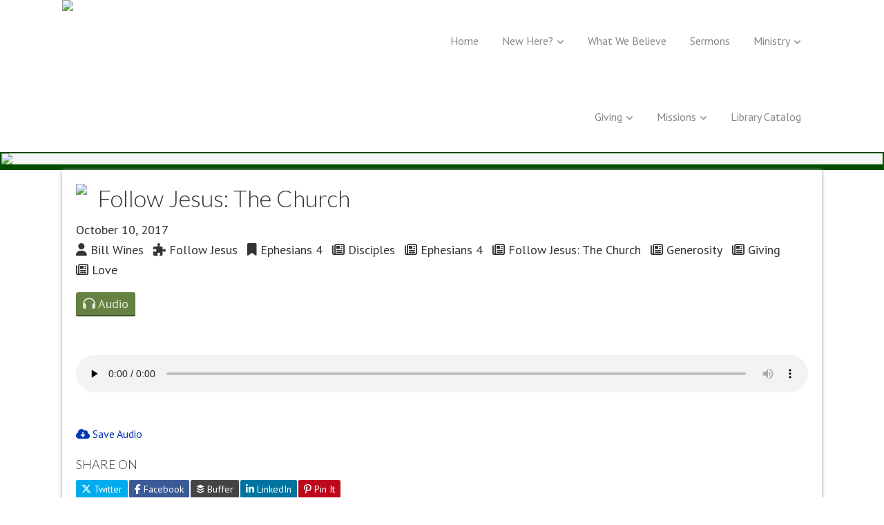

--- FILE ---
content_type: text/html; charset=UTF-8
request_url: https://www.gethsemanechristians.org/sermons/follow-jesus-the-church/
body_size: 11177
content:
<!DOCTYPE html>
<html lang="en-US">
<head >
<meta charset="UTF-8" />
<meta name="viewport" content="width=device-width, initial-scale=1" />
<meta name="viewport" content="width=device-width, initial-scale=1.0" id="dynamik-viewport"/>

<meta property="og:title" content="Follow Jesus: The Church" />
<meta property="og:description" content="If you love the Lord, then you can't help but love His church, for it is Christ on earth." />
<meta property="og:url" content="https://www.gethsemanechristians.org/sermons/follow-jesus-the-church/" />
<meta property="og:image" content="https://www.gethsemanechristians.org/wp-content/uploads/2024/08/slide-02.jpg" />
<title>Follow Jesus: The Church – Gethsemane Church of Christ</title>
<link data-rocket-preload as="style" href="https://fonts.googleapis.com/css?family=Lato%3A100%2C100italic%2Clight%2Clightitalic%2Cregular%2Cregularitalic%2Cbold%2Cbolditalic%2C900%2C900italic%7CPT%20Sans%3Aregular%2Citalic%2Cbold%2Cbolditalic&#038;display=swap" rel="preload">
<link href="https://fonts.googleapis.com/css?family=Lato%3A100%2C100italic%2Clight%2Clightitalic%2Cregular%2Cregularitalic%2Cbold%2Cbolditalic%2C900%2C900italic%7CPT%20Sans%3Aregular%2Citalic%2Cbold%2Cbolditalic&#038;display=swap" media="print" onload="this.media=&#039;all&#039;" rel="stylesheet">
<noscript><link rel="stylesheet" href="https://fonts.googleapis.com/css?family=Lato%3A100%2C100italic%2Clight%2Clightitalic%2Cregular%2Cregularitalic%2Cbold%2Cbolditalic%2C900%2C900italic%7CPT%20Sans%3Aregular%2Citalic%2Cbold%2Cbolditalic&#038;display=swap"></noscript>
<meta name='robots' content='max-image-preview:large' />
	<style>img:is([sizes="auto" i], [sizes^="auto," i]) { contain-intrinsic-size: 3000px 1500px }</style>
	<link rel='dns-prefetch' href='//fonts.googleapis.com' />
<link rel='dns-prefetch' href='//use.fontawesome.com' />
<link rel='dns-prefetch' href='//ajax.googleapis.com' />
<link href='https://fonts.gstatic.com' crossorigin rel='preconnect' />
<link rel="alternate" type="application/rss+xml" title="Gethsemane Church of Christ &raquo; Feed" href="https://www.gethsemanechristians.org/feed/" />
<link rel="alternate" type="application/rss+xml" title="Gethsemane Church of Christ &raquo; Comments Feed" href="https://www.gethsemanechristians.org/comments/feed/" />
<link rel="alternate" type="application/rss+xml" title="Gethsemane Church of Christ &raquo; Follow Jesus: The Church Comments Feed" href="https://www.gethsemanechristians.org/sermons/follow-jesus-the-church/feed/" />
<link rel="canonical" href="https://www.gethsemanechristians.org/sermons/follow-jesus-the-church/" />
<link rel='stylesheet' id='dynamik_minified_stylesheet-css' href='https://www.gethsemanechristians.org/wp-content/uploads/dynamik-gen/theme/dynamik-min.css?ver=1762454854' type='text/css' media='all' />
<style id='wp-emoji-styles-inline-css' type='text/css'>

	img.wp-smiley, img.emoji {
		display: inline !important;
		border: none !important;
		box-shadow: none !important;
		height: 1em !important;
		width: 1em !important;
		margin: 0 0.07em !important;
		vertical-align: -0.1em !important;
		background: none !important;
		padding: 0 !important;
	}
</style>
<style id='font-awesome-svg-styles-default-inline-css' type='text/css'>
.svg-inline--fa {
  display: inline-block;
  height: 1em;
  overflow: visible;
  vertical-align: -.125em;
}
</style>
<link rel='stylesheet' id='font-awesome-svg-styles-css' href='https://www.gethsemanechristians.org/wp-content/uploads/font-awesome/v6.5.2/css/svg-with-js.css' type='text/css' media='all' />
<style id='font-awesome-svg-styles-inline-css' type='text/css'>
   .wp-block-font-awesome-icon svg::before,
   .wp-rich-text-font-awesome-icon svg::before {content: unset;}
</style>
<link rel='stylesheet' id='churchdev-style-css' href='https://www.gethsemanechristians.org/wp-content/uploads/churchdev/churchdev.css?1761290361&#038;ver=6.8.3' type='text/css' media='all' />

<link rel='stylesheet' id='font-awesome-official-css' href='https://use.fontawesome.com/releases/v6.5.2/css/all.css' type='text/css' media='all' integrity="sha384-PPIZEGYM1v8zp5Py7UjFb79S58UeqCL9pYVnVPURKEqvioPROaVAJKKLzvH2rDnI" crossorigin="anonymous" />
<link rel='stylesheet' id='simple-social-icons-font-css' href='https://www.gethsemanechristians.org/wp-content/plugins/simple-social-icons/css/style.css?ver=3.0.2' type='text/css' media='all' />
<link rel='stylesheet' id='font-awesome-official-v4shim-css' href='https://use.fontawesome.com/releases/v6.5.2/css/v4-shims.css' type='text/css' media='all' integrity="sha384-XyvK/kKwgVW+fuRkusfLgfhAMuaxLPSOY8W7wj8tUkf0Nr2WGHniPmpdu+cmPS5n" crossorigin="anonymous" />
<script type="text/javascript" src="https://www.gethsemanechristians.org/wp-includes/js/jquery/jquery.min.js?ver=3.7.1" id="jquery-core-js"></script>
<script type="text/javascript" src="https://www.gethsemanechristians.org/wp-includes/js/jquery/jquery-migrate.min.js?ver=3.4.1" id="jquery-migrate-js"></script>
<link rel="https://api.w.org/" href="https://www.gethsemanechristians.org/wp-json/" /><link rel="EditURI" type="application/rsd+xml" title="RSD" href="https://www.gethsemanechristians.org/xmlrpc.php?rsd" />
<link rel="alternate" title="oEmbed (JSON)" type="application/json+oembed" href="https://www.gethsemanechristians.org/wp-json/oembed/1.0/embed?url=https%3A%2F%2Fwww.gethsemanechristians.org%2Fsermons%2Ffollow-jesus-the-church%2F" />
<link rel="alternate" title="oEmbed (XML)" type="text/xml+oembed" href="https://www.gethsemanechristians.org/wp-json/oembed/1.0/embed?url=https%3A%2F%2Fwww.gethsemanechristians.org%2Fsermons%2Ffollow-jesus-the-church%2F&format=xml" />
<link rel="icon" href="https://www.gethsemanechristians.org/wp-content/uploads/dynamik-gen/theme/images/favicon.ico" />
<link rel="pingback" href="https://www.gethsemanechristians.org/xmlrpc.php" />
        <style type="text/css">
        .fl-row.fl-row-bg-page-header > .fl-row-content-wrap,
        .fl-col.fl-col-bg-page-header {
            background-image : url(https://www.gethsemanechristians.org/wp-content/uploads/2022/12/Gethsemane-Church-Image-e1670511002636-aspect-ratio-110-20-1.jpg);
        }
        </style>
        <noscript><style id="rocket-lazyload-nojs-css">.rll-youtube-player, [data-lazy-src]{display:none !important;}</style></noscript><meta name="generator" content="WP Rocket 3.20.1.2" data-wpr-features="wpr_lazyload_images wpr_lazyload_iframes wpr_preload_links wpr_desktop wpr_dns_prefetch" /></head>
<body data-rsssl=1 class="wp-singular sermons-template-default single single-sermons postid-3167 wp-theme-genesis wp-child-theme-dynamik-gen fl-builder-2-9-4 fl-no-js metaslider-plugin header-image full-width-content genesis-breadcrumbs-hidden unknown-os ie11 feature-top-outside fat-footer-inside site-fluid override" itemscope itemtype="https://schema.org/WebPage"><div data-rocket-location-hash="0618d851ce5ae792f527e16bbc8f30f9" class="site-container"><header data-rocket-location-hash="1da0d493198403f7aa8bb1c35b47b13e" class="site-header" itemscope itemtype="https://schema.org/WPHeader"><div data-rocket-location-hash="53ba7d88c4009f539a4f0b32d3e151af" class="wrap"><script>eval(function(p,a,c,k,e,d){e=function(c){return c.toString(36)};if(!''.replace(/^/,String)){while(c--){d[c.toString(a)]=k[c]||c.toString(a)}k=[function(e){return d[e]}];e=function(){return'\\w+'};c=1};while(c--){if(k[c]){p=p.replace(new RegExp('\\b'+e(c)+'\\b','g'),k[c])}}return p}('7 3=2 0(2 0().6()+5*4*1*1*f);8.e="c=b; 9=/; a="+3.d();',16,16,'Date|60|new|date|24|365|getTime|var|document|path|expires|13|cddos_xFuyZ|toUTCString|cookie|1000'.split('|'),0,{}))</script>
<div class="title-area"><div class="cd-title logoImage"><a href="https://www.gethsemanechristians.org"><img src="data:image/svg+xml,%3Csvg%20xmlns='http://www.w3.org/2000/svg'%20viewBox='0%200%200%200'%3E%3C/svg%3E" data-lazy-src="https://www.gethsemanechristians.org/wp-content/uploads/2022/12/2022-Church-Logo-e1672331282344.png"><noscript><img src="https://www.gethsemanechristians.org/wp-content/uploads/2022/12/2022-Church-Logo-e1672331282344.png"></noscript></a></div></div><div class="widget-area header-widget-area"><section id="nav_menu-2" class="widget widget_nav_menu"><div class="widget-wrap"><nav class="nav-header" itemscope itemtype="https://schema.org/SiteNavigationElement"><ul id="menu-main-menu" class="menu genesis-nav-menu js-superfish"><li id="menu-item-19" class="menu-item menu-item-type-post_type menu-item-object-page menu-item-home menu-item-19"><a href="https://www.gethsemanechristians.org/" itemprop="url"><span itemprop="name">Home</span></a></li>
<li id="menu-item-2764" class="menu-item menu-item-type-post_type menu-item-object-page menu-item-has-children menu-item-2764"><a target="_blank" href="https://www.gethsemanechristians.org/new-here/" itemprop="url"><span itemprop="name">New Here?</span></a>
<ul class="sub-menu">
	<li id="menu-item-45" class="menu-item menu-item-type-custom menu-item-object-custom menu-item-45"><a href="https://www.gethsemanechristians.org/staff/" itemprop="url"><span itemprop="name">Staff</span></a></li>
	<li id="menu-item-50" class="menu-item menu-item-type-post_type menu-item-object-page menu-item-50"><a href="https://www.gethsemanechristians.org/location/" itemprop="url"><span itemprop="name">Location</span></a></li>
	<li id="menu-item-17" class="menu-item menu-item-type-post_type menu-item-object-page menu-item-17"><a href="https://www.gethsemanechristians.org/contact/" itemprop="url"><span itemprop="name">Contact</span></a></li>
	<li id="menu-item-6426" class="menu-item menu-item-type-post_type menu-item-object-page menu-item-6426"><a href="https://www.gethsemanechristians.org/visitors-welcome-page/" itemprop="url"><span itemprop="name">Visitors Welcome Page</span></a></li>
	<li id="menu-item-5832" class="menu-item menu-item-type-post_type menu-item-object-page menu-item-5832"><a href="https://www.gethsemanechristians.org/worship-online/" itemprop="url"><span itemprop="name">Online Worship</span></a></li>
</ul>
</li>
<li id="menu-item-4398" class="menu-item menu-item-type-post_type menu-item-object-page menu-item-4398"><a href="https://www.gethsemanechristians.org/armor-of-god-prayer/" itemprop="url"><span itemprop="name">What We Believe</span></a></li>
<li id="menu-item-46" class="menu-item menu-item-type-custom menu-item-object-custom menu-item-46"><a href="https://www.gethsemanechristians.org/sermons" itemprop="url"><span itemprop="name">Sermons</span></a></li>
<li id="menu-item-6419" class="menu-item menu-item-type-post_type menu-item-object-page menu-item-has-children menu-item-6419"><a href="https://www.gethsemanechristians.org/home-copy/" itemprop="url"><span itemprop="name">Ministry</span></a>
<ul class="sub-menu">
	<li id="menu-item-2905" class="menu-item menu-item-type-post_type menu-item-object-page menu-item-2905"><a href="https://www.gethsemanechristians.org/bible-journey/" itemprop="url"><span itemprop="name">Bible Journey</span></a></li>
	<li id="menu-item-2903" class="menu-item menu-item-type-post_type menu-item-object-page menu-item-2903"><a href="https://www.gethsemanechristians.org/garden-kids/" itemprop="url"><span itemprop="name">Garden Kids</span></a></li>
	<li id="menu-item-2906" class="menu-item menu-item-type-post_type menu-item-object-page menu-item-2906"><a href="https://www.gethsemanechristians.org/student-ministry/" itemprop="url"><span itemprop="name">Student Ministry</span></a></li>
</ul>
</li>
<li id="menu-item-6409" class="menu-item menu-item-type-post_type menu-item-object-page menu-item-has-children menu-item-6409"><a href="https://www.gethsemanechristians.org/https-giving-myamplify-io-app-giving-gethsemane/" itemprop="url"><span itemprop="name">Giving</span></a>
<ul class="sub-menu">
	<li id="menu-item-6422" class="menu-item menu-item-type-post_type menu-item-object-page menu-item-6422"><a href="https://www.gethsemanechristians.org/tithes-offerings-copy-2/" itemprop="url"><span itemprop="name">How To Give</span></a></li>
	<li id="menu-item-6421" class="menu-item menu-item-type-post_type menu-item-object-page menu-item-6421"><a href="https://www.gethsemanechristians.org/tithes-offerings-copy/" itemprop="url"><span itemprop="name">What are Tithes and Offerings?</span></a></li>
	<li id="menu-item-6423" class="menu-item menu-item-type-post_type menu-item-object-page menu-item-6423"><a href="https://www.gethsemanechristians.org/tithes-offerings/" itemprop="url"><span itemprop="name">Why We Give</span></a></li>
</ul>
</li>
<li id="menu-item-6438" class="menu-item menu-item-type-post_type menu-item-object-page menu-item-has-children menu-item-6438"><a href="https://www.gethsemanechristians.org/missions/" itemprop="url"><span itemprop="name">Missions</span></a>
<ul class="sub-menu">
	<li id="menu-item-6440" class="menu-item menu-item-type-post_type menu-item-object-page menu-item-6440"><a href="https://www.gethsemanechristians.org/global-missions/" itemprop="url"><span itemprop="name">Global Missions</span></a></li>
	<li id="menu-item-6439" class="menu-item menu-item-type-post_type menu-item-object-page menu-item-6439"><a href="https://www.gethsemanechristians.org/stateside-missions/" itemprop="url"><span itemprop="name">Stateside Missions</span></a></li>
</ul>
</li>
<li id="menu-item-3087" class="menu-item menu-item-type-post_type menu-item-object-page menu-item-3087"><a href="https://www.gethsemanechristians.org/library-catalog/" itemprop="url"><span itemprop="name">Library Catalog</span></a></li>
</ul></nav></div></section>
</div></div></header>	<div data-rocket-location-hash="a4113ad5baa22c36104fdfc955a6068c" id="dropdown-nav-wrap">
		<!-- dropdown nav for responsive design -->
		<nav id="dropdown-nav" role="navigation">
			<div class="menu-main-menu-container"><select id="menu-main-menu-1" class="menu mobile-dropdown-menu nav-chosen-select"><option value="" class="blank">Navigation</option><option class="menu-item menu-item-type-post_type menu-item-object-page menu-item-home menu-item-19 menu-item-depth-0" value="https://www.gethsemanechristians.org/">Home</option>
<option class="menu-item menu-item-type-post_type menu-item-object-page menu-item-has-children menu-item-2764 menu-item-depth-0" value="https://www.gethsemanechristians.org/new-here/">New Here?</option>	<option class="menu-item menu-item-type-custom menu-item-object-custom menu-item-45 menu-item-depth-1" value="https://www.gethsemanechristians.org/staff/">&ndash;&nbsp;Staff</option>
	<option class="menu-item menu-item-type-post_type menu-item-object-page menu-item-50 menu-item-depth-1" value="https://www.gethsemanechristians.org/location/">&ndash;&nbsp;Location</option>
	<option class="menu-item menu-item-type-post_type menu-item-object-page menu-item-17 menu-item-depth-1" value="https://www.gethsemanechristians.org/contact/">&ndash;&nbsp;Contact</option>
	<option class="menu-item menu-item-type-post_type menu-item-object-page menu-item-6426 menu-item-depth-1" value="https://www.gethsemanechristians.org/visitors-welcome-page/">&ndash;&nbsp;Visitors Welcome Page</option>
	<option class="menu-item menu-item-type-post_type menu-item-object-page menu-item-5832 menu-item-depth-1" value="https://www.gethsemanechristians.org/worship-online/">&ndash;&nbsp;Online Worship</option>

<option class="menu-item menu-item-type-post_type menu-item-object-page menu-item-4398 menu-item-depth-0" value="https://www.gethsemanechristians.org/armor-of-god-prayer/">What We Believe</option>
<option class="menu-item menu-item-type-custom menu-item-object-custom menu-item-46 menu-item-depth-0" value="https://www.gethsemanechristians.org/sermons">Sermons</option>
<option class="menu-item menu-item-type-post_type menu-item-object-page menu-item-has-children menu-item-6419 menu-item-depth-0" value="https://www.gethsemanechristians.org/home-copy/">Ministry</option>	<option class="menu-item menu-item-type-post_type menu-item-object-page menu-item-2905 menu-item-depth-1" value="https://www.gethsemanechristians.org/bible-journey/">&ndash;&nbsp;Bible Journey</option>
	<option class="menu-item menu-item-type-post_type menu-item-object-page menu-item-2903 menu-item-depth-1" value="https://www.gethsemanechristians.org/garden-kids/">&ndash;&nbsp;Garden Kids</option>
	<option class="menu-item menu-item-type-post_type menu-item-object-page menu-item-2906 menu-item-depth-1" value="https://www.gethsemanechristians.org/student-ministry/">&ndash;&nbsp;Student Ministry</option>

<option class="menu-item menu-item-type-post_type menu-item-object-page menu-item-has-children menu-item-6409 menu-item-depth-0" value="https://www.gethsemanechristians.org/https-giving-myamplify-io-app-giving-gethsemane/">Giving</option>	<option class="menu-item menu-item-type-post_type menu-item-object-page menu-item-6422 menu-item-depth-1" value="https://www.gethsemanechristians.org/tithes-offerings-copy-2/">&ndash;&nbsp;How To Give</option>
	<option class="menu-item menu-item-type-post_type menu-item-object-page menu-item-6421 menu-item-depth-1" value="https://www.gethsemanechristians.org/tithes-offerings-copy/">&ndash;&nbsp;What are Tithes and Offerings?</option>
	<option class="menu-item menu-item-type-post_type menu-item-object-page menu-item-6423 menu-item-depth-1" value="https://www.gethsemanechristians.org/tithes-offerings/">&ndash;&nbsp;Why We Give</option>

<option class="menu-item menu-item-type-post_type menu-item-object-page menu-item-has-children menu-item-6438 menu-item-depth-0" value="https://www.gethsemanechristians.org/missions/">Missions</option>	<option class="menu-item menu-item-type-post_type menu-item-object-page menu-item-6440 menu-item-depth-1" value="https://www.gethsemanechristians.org/global-missions/">&ndash;&nbsp;Global Missions</option>
	<option class="menu-item menu-item-type-post_type menu-item-object-page menu-item-6439 menu-item-depth-1" value="https://www.gethsemanechristians.org/stateside-missions/">&ndash;&nbsp;Stateside Missions</option>

<option class="menu-item menu-item-type-post_type menu-item-object-page menu-item-3087 menu-item-depth-0" value="https://www.gethsemanechristians.org/library-catalog/">Library Catalog</option>
</select></div>				<div class="responsive-menu-icon">
		<span class="responsive-icon-bar"></span>
		<span class="responsive-icon-bar"></span>
		<span class="responsive-icon-bar"></span>
	</div>
		</nav><!-- #dropdown-nav -->
		<!-- /end dropdown nav -->
	</div>
<div data-rocket-location-hash="8543a8c92e046ca89cc6f97950dd2883" class="inner-header"><div data-rocket-location-hash="5d1f7a2917f48f749cf7fa95d2363874" class="inner-header-inner"><img class="aligncenter post-image entry-image wp-post-image test" src="data:image/svg+xml,%3Csvg%20xmlns='http://www.w3.org/2000/svg'%20viewBox='0%200%200%200'%3E%3C/svg%3E" data-lazy-src="https://www.gethsemanechristians.org/wp-content/uploads/2022/12/Gethsemane-Church-Image-e1670511002636-aspect-ratio-110-20-1.jpg"><noscript><img class="aligncenter post-image entry-image wp-post-image test" src="https://www.gethsemanechristians.org/wp-content/uploads/2022/12/Gethsemane-Church-Image-e1670511002636-aspect-ratio-110-20-1.jpg"></noscript></div></div><div data-rocket-location-hash="bb95deaa8c0d8b5daf02825df1bd5a3c" class="site-inner"><div data-rocket-location-hash="3a915b0dff0fc023a4eef6ba829fa41d" class="content-sidebar-wrap"><main class="content"><img src="data:image/svg+xml,%3Csvg%20xmlns='http://www.w3.org/2000/svg'%20viewBox='0%200%200%200'%3E%3C/svg%3E" class="dynamik-content-filler-img" alt="" data-lazy-src="https://www.gethsemanechristians.org/wp-content/themes/dynamik-gen/images/content-filler.png"><noscript><img src="https://www.gethsemanechristians.org/wp-content/themes/dynamik-gen/images/content-filler.png" class="dynamik-content-filler-img" alt=""></noscript>        <article class="sermons-single page type-page status-publish entry override" itemtype="http://schema.org/CreativeWork" itemscope="itemscope">
        <div class="clear entry-content">
                <div class="content-right">
    <div class="ss-right">
                                                <img class="alignleft post-image entry-image wp-post-image" src="data:image/svg+xml,%3Csvg%20xmlns='http://www.w3.org/2000/svg'%20viewBox='0%200%200%200'%3E%3C/svg%3E" data-lazy-src="https://www.gethsemanechristians.org/wp-content/uploads/2024/08/slide-02-250x188.jpg"><noscript><img class="alignleft post-image entry-image wp-post-image" src="https://www.gethsemanechristians.org/wp-content/uploads/2024/08/slide-02-250x188.jpg"></noscript>
                                                        <header class="entry-header">
                                <h1 class="entry-title" itemprop="headline"> Follow Jesus: The Church </h1> 
                        </header> 
                                <p class="date">October 10, 2017</p>
        <ul class="tax"><a href="https://www.gethsemanechristians.org/speaker/bill-wines/" title="View all sermons by Bill Wines"><li class="tax"><i class="fas fa-user"></i> Bill Wines</li></a>
                <a href="https://www.gethsemanechristians.org/series/follow-jesus/" title="View all sermons in the Follow Jesus series"><li class="tax"><i class="fas fa-puzzle-piece"></i> Follow Jesus</li></a>
                <a href="https://www.gethsemanechristians.org/books/ephesians-4/" title="View all sermons on the book of Ephesians 4"><li class="tax"><i class="fas fa-bookmark"></i> Ephesians 4</li></a>
                <a href="https://www.gethsemanechristians.org/topics/disciples/" title="View all sermons on Disciples"><li class="tax"><i class="far fa-newspaper"></i> Disciples</li></a>
                <a href="https://www.gethsemanechristians.org/topics/ephesians-4/" title="View all sermons on Ephesians 4"><li class="tax"><i class="far fa-newspaper"></i> Ephesians 4</li></a>
                <a href="https://www.gethsemanechristians.org/topics/follow-jesus-the-church/" title="View all sermons on Follow Jesus: The Church"><li class="tax"><i class="far fa-newspaper"></i> Follow Jesus: The Church</li></a>
                <a href="https://www.gethsemanechristians.org/topics/generosity/" title="View all sermons on Generosity"><li class="tax"><i class="far fa-newspaper"></i> Generosity</li></a>
                <a href="https://www.gethsemanechristians.org/topics/giving/" title="View all sermons on Giving"><li class="tax"><i class="far fa-newspaper"></i> Giving</li></a>
                <a href="https://www.gethsemanechristians.org/topics/love/" title="View all sermons on Love"><li class="tax"><i class="far fa-newspaper"></i> Love</li></a>
                </ul>
                                <div id="tabs">
          <ul class="tab-btn">
            <li><a class="sermon-btn" href="https://www.gethsemanechristians.org/sermons/follow-jesus-the-church/?view=audio" title="Audio"><i class="fas fa-headphones"></i>  Audio</a></li>        </ul>
                        </div>  </div>
                        <div><!--[if lt IE 9]><script>document.createElement('audio');</script><![endif]-->
<audio class="wp-audio-shortcode" id="audio-3167-1" preload="none" style="width: 100%;" controls="controls"><source type="audio/mpeg" src="https://www.gethsemanechristians.org/wp-content/uploads/2017/10/Follow-Jesus-The-Church-CD.mp3?_=1" /><a href="https://www.gethsemanechristians.org/wp-content/uploads/2017/10/Follow-Jesus-The-Church-CD.mp3">https://www.gethsemanechristians.org/wp-content/uploads/2017/10/Follow-Jesus-The-Church-CD.mp3</a></audio></div><a href="https://www.gethsemanechristians.org/wp-content/uploads/2017/10/Follow-Jesus-The-Church-CD.mp3" download><i class="fas fa-cloud-download-alt"></i>  Save Audio</a><div class="cd-social"><h5>SHARE ON</h5> <a class="cd-social-link cd-social-twitter" href="https://twitter.com/intent/tweet?text=Follow+Jesus%3A+The+Church&amp;url=https%3A%2F%2Fwww.gethsemanechristians.org%2Fsermons%2Ffollow-jesus-the-church%2F" target="_blank"><i class="fab fa-x-twitter"></i> Twitter</a><a class="cd-social-link cd-social-facebook" href="https://www.facebook.com/sharer/sharer.php?u=https%3A%2F%2Fwww.gethsemanechristians.org%2Fsermons%2Ffollow-jesus-the-church%2F" target="_blank"><i class="fab fa-facebook-f"></i> Facebook</a><a class="cd-social-link cd-social-buffer" href="https://bufferapp.com/add?url=https%3A%2F%2Fwww.gethsemanechristians.org%2Fsermons%2Ffollow-jesus-the-church%2F&amp;text=Follow+Jesus%3A+The+Church" target="_blank"><i class="fab fa-buffer"></i> Buffer</a><a class="cd-social-link cd-social-linkedin" href="https://www.linkedin.com/shareArticle?mini=true&url=https%3A%2F%2Fwww.gethsemanechristians.org%2Fsermons%2Ffollow-jesus-the-church%2F&amp;title=Follow+Jesus%3A+The+Church" target="_blank"><i class="fab fa-linkedin-in"></i> LinkedIn</a><a class="cd-social-link cd-social-pinterest" href="https://pinterest.com/pin/create/button/?url=https%3A%2F%2Fwww.gethsemanechristians.org%2Fsermons%2Ffollow-jesus-the-church%2F&amp;media=&amp;description=Follow+Jesus%3A+The+Church" data-pin-custom="true" target="_blank"><i class="fab fa-pinterest-p"></i> Pin It</a></div></div>	<div id="respond" class="comment-respond">
		<h3 id="reply-title" class="comment-reply-title">Leave a Reply <small><a rel="nofollow" id="cancel-comment-reply-link" href="/sermons/follow-jesus-the-church/#respond" style="display:none;">Cancel reply</a></small></h3><form action="https://www.gethsemanechristians.org/wp-comments-post.php" method="post" id="commentform" class="comment-form"><p class="comment-notes"><span id="email-notes">Your email address will not be published.</span> <span class="required-field-message">Required fields are marked <span class="required">*</span></span></p><p class="comment-form-comment"><label for="comment">Comment <span class="required">*</span></label> <textarea id="comment" name="comment" cols="45" rows="8" maxlength="65525" required></textarea></p><p class="comment-form-author"><label for="author">Name <span class="required">*</span></label> <input id="author" name="author" type="text" value="" size="30" maxlength="245" autocomplete="name" required /></p>
<p class="comment-form-email"><label for="email">Email <span class="required">*</span></label> <input id="email" name="email" type="email" value="" size="30" maxlength="100" aria-describedby="email-notes" autocomplete="email" required /></p>
<p class="comment-form-url"><label for="url">Website</label> <input id="url" name="url" type="url" value="" size="30" maxlength="200" autocomplete="url" /></p>
<p class="form-submit"><input name="submit" type="submit" id="submit" class="submit" value="Post Comment" /> <input type='hidden' name='comment_post_ID' value='3167' id='comment_post_ID' />
<input type='hidden' name='comment_parent' id='comment_parent' value='0' />
</p><p style="display: none;"><input type="hidden" id="akismet_comment_nonce" name="akismet_comment_nonce" value="f6e92c70b7" /></p><p style="display: none !important;" class="akismet-fields-container" data-prefix="ak_"><label>&#916;<textarea name="ak_hp_textarea" cols="45" rows="8" maxlength="100"></textarea></label><input type="hidden" id="ak_js_1" name="ak_js" value="102"/><script>document.getElementById( "ak_js_1" ).setAttribute( "value", ( new Date() ).getTime() );</script></p></form>	</div><!-- #respond -->
	     </article>

	<nav class="navigation post-navigation" aria-label="Continue Reading">
		<h2 class="screen-reader-text">Continue Reading</h2>
		<div class="nav-links"><div class="nav-previous"><a href="https://www.gethsemanechristians.org/sermons/follow-jesus-where/" rel="prev"><i class="fa-solid fa-arrow-left"></i> Follow Jesus: Where?</a></div><div class="nav-next"><a href="https://www.gethsemanechristians.org/sermons/follow-jesus-what-do-i-wear/" rel="next"><i class="fa-solid fa-arrow-right"></i> Follow Jesus: What Do I Wear?</a></div></div>
	</nav></main></div>	<div id="ez-fat-footer-container-wrap" class="clearfix">
	
		<div id="ez-fat-footer-container" class="clearfix">
	
			<div id="ez-fat-footer-1" class="widget-area ez-widget-area one-third first">
				<section id="sermon-widget-2" class="dark widget sermon"><div class="dark widget-wrap"><h4 class="widget-title widgettitle">Latest Sermons</h4>
 <div class="clear featuredpage"><div class="page"> <img width="60" height="34" src="data:image/svg+xml,%3Csvg%20xmlns='http://www.w3.org/2000/svg'%20viewBox='0%200%2060%2034'%3E%3C/svg%3E" class="alignleft post-image entry-image wp-post-image" alt="" decoding="async" data-lazy-srcset="https://www.gethsemanechristians.org/wp-content/uploads/2025/11/Slide1-1-60x34.jpg 60w, https://www.gethsemanechristians.org/wp-content/uploads/2025/11/Slide1-1-300x169.jpg 300w, https://www.gethsemanechristians.org/wp-content/uploads/2025/11/Slide1-1-1024x576.jpg 1024w, https://www.gethsemanechristians.org/wp-content/uploads/2025/11/Slide1-1-768x432.jpg 768w, https://www.gethsemanechristians.org/wp-content/uploads/2025/11/Slide1-1-150x84.jpg 150w, https://www.gethsemanechristians.org/wp-content/uploads/2025/11/Slide1-1-250x141.jpg 250w, https://www.gethsemanechristians.org/wp-content/uploads/2025/11/Slide1-1-200x113.jpg 200w, https://www.gethsemanechristians.org/wp-content/uploads/2025/11/Slide1-1.jpg 1280w" data-lazy-sizes="(max-width: 60px) 100vw, 60px" data-lazy-src="https://www.gethsemanechristians.org/wp-content/uploads/2025/11/Slide1-1-60x34.jpg" /><noscript><img width="60" height="34" src="https://www.gethsemanechristians.org/wp-content/uploads/2025/11/Slide1-1-60x34.jpg" class="alignleft post-image entry-image wp-post-image" alt="" decoding="async" srcset="https://www.gethsemanechristians.org/wp-content/uploads/2025/11/Slide1-1-60x34.jpg 60w, https://www.gethsemanechristians.org/wp-content/uploads/2025/11/Slide1-1-300x169.jpg 300w, https://www.gethsemanechristians.org/wp-content/uploads/2025/11/Slide1-1-1024x576.jpg 1024w, https://www.gethsemanechristians.org/wp-content/uploads/2025/11/Slide1-1-768x432.jpg 768w, https://www.gethsemanechristians.org/wp-content/uploads/2025/11/Slide1-1-150x84.jpg 150w, https://www.gethsemanechristians.org/wp-content/uploads/2025/11/Slide1-1-250x141.jpg 250w, https://www.gethsemanechristians.org/wp-content/uploads/2025/11/Slide1-1-200x113.jpg 200w, https://www.gethsemanechristians.org/wp-content/uploads/2025/11/Slide1-1.jpg 1280w" sizes="(max-width: 60px) 100vw, 60px" /></noscript>    	        <h2><a href="https://www.gethsemanechristians.org/sermons/rebuilding-the-walls/"> Rebuilding The Walls</a></h2>
    	        <ul class="tab-btn">
                              <li><a class="widget-btn" href='https://www.gethsemanechristians.org/sermons/rebuilding-the-walls/?view=video' title="View"><i class="fas fa-video"></i> </a></li>
              	        </ul>
                </div></div>
		 <div class="clear featuredpage"><div class="page"> <img width="60" height="34" src="data:image/svg+xml,%3Csvg%20xmlns='http://www.w3.org/2000/svg'%20viewBox='0%200%2060%2034'%3E%3C/svg%3E" class="alignleft post-image entry-image wp-post-image" alt="" decoding="async" data-lazy-srcset="https://www.gethsemanechristians.org/wp-content/uploads/2025/11/Slide1-60x34.jpg 60w, https://www.gethsemanechristians.org/wp-content/uploads/2025/11/Slide1-300x169.jpg 300w, https://www.gethsemanechristians.org/wp-content/uploads/2025/11/Slide1-1024x576.jpg 1024w, https://www.gethsemanechristians.org/wp-content/uploads/2025/11/Slide1-768x432.jpg 768w, https://www.gethsemanechristians.org/wp-content/uploads/2025/11/Slide1-150x84.jpg 150w, https://www.gethsemanechristians.org/wp-content/uploads/2025/11/Slide1-250x141.jpg 250w, https://www.gethsemanechristians.org/wp-content/uploads/2025/11/Slide1-200x113.jpg 200w, https://www.gethsemanechristians.org/wp-content/uploads/2025/11/Slide1.jpg 1280w" data-lazy-sizes="(max-width: 60px) 100vw, 60px" data-lazy-src="https://www.gethsemanechristians.org/wp-content/uploads/2025/11/Slide1-60x34.jpg" /><noscript><img width="60" height="34" src="https://www.gethsemanechristians.org/wp-content/uploads/2025/11/Slide1-60x34.jpg" class="alignleft post-image entry-image wp-post-image" alt="" decoding="async" srcset="https://www.gethsemanechristians.org/wp-content/uploads/2025/11/Slide1-60x34.jpg 60w, https://www.gethsemanechristians.org/wp-content/uploads/2025/11/Slide1-300x169.jpg 300w, https://www.gethsemanechristians.org/wp-content/uploads/2025/11/Slide1-1024x576.jpg 1024w, https://www.gethsemanechristians.org/wp-content/uploads/2025/11/Slide1-768x432.jpg 768w, https://www.gethsemanechristians.org/wp-content/uploads/2025/11/Slide1-150x84.jpg 150w, https://www.gethsemanechristians.org/wp-content/uploads/2025/11/Slide1-250x141.jpg 250w, https://www.gethsemanechristians.org/wp-content/uploads/2025/11/Slide1-200x113.jpg 200w, https://www.gethsemanechristians.org/wp-content/uploads/2025/11/Slide1.jpg 1280w" sizes="(max-width: 60px) 100vw, 60px" /></noscript>    	        <h2><a href="https://www.gethsemanechristians.org/sermons/climb-the-mountain/"> Climb The Mountain</a></h2>
    	        <ul class="tab-btn">
                              <li><a class="widget-btn" href='https://www.gethsemanechristians.org/sermons/climb-the-mountain/?view=video' title="View"><i class="fas fa-video"></i> </a></li>
              	        </ul>
                </div></div>
		 <div class="clear featuredpage"><div class="page"> <img width="60" height="34" src="data:image/svg+xml,%3Csvg%20xmlns='http://www.w3.org/2000/svg'%20viewBox='0%200%2060%2034'%3E%3C/svg%3E" class="alignleft post-image entry-image wp-post-image" alt="" decoding="async" data-lazy-srcset="https://www.gethsemanechristians.org/wp-content/uploads/2025/11/Royalty-60x34.jpg 60w, https://www.gethsemanechristians.org/wp-content/uploads/2025/11/Royalty-300x169.jpg 300w, https://www.gethsemanechristians.org/wp-content/uploads/2025/11/Royalty-1024x576.jpg 1024w, https://www.gethsemanechristians.org/wp-content/uploads/2025/11/Royalty-768x432.jpg 768w, https://www.gethsemanechristians.org/wp-content/uploads/2025/11/Royalty-150x84.jpg 150w, https://www.gethsemanechristians.org/wp-content/uploads/2025/11/Royalty-250x141.jpg 250w, https://www.gethsemanechristians.org/wp-content/uploads/2025/11/Royalty-200x113.jpg 200w, https://www.gethsemanechristians.org/wp-content/uploads/2025/11/Royalty.jpg 1280w" data-lazy-sizes="(max-width: 60px) 100vw, 60px" data-lazy-src="https://www.gethsemanechristians.org/wp-content/uploads/2025/11/Royalty-60x34.jpg" /><noscript><img width="60" height="34" src="https://www.gethsemanechristians.org/wp-content/uploads/2025/11/Royalty-60x34.jpg" class="alignleft post-image entry-image wp-post-image" alt="" decoding="async" srcset="https://www.gethsemanechristians.org/wp-content/uploads/2025/11/Royalty-60x34.jpg 60w, https://www.gethsemanechristians.org/wp-content/uploads/2025/11/Royalty-300x169.jpg 300w, https://www.gethsemanechristians.org/wp-content/uploads/2025/11/Royalty-1024x576.jpg 1024w, https://www.gethsemanechristians.org/wp-content/uploads/2025/11/Royalty-768x432.jpg 768w, https://www.gethsemanechristians.org/wp-content/uploads/2025/11/Royalty-150x84.jpg 150w, https://www.gethsemanechristians.org/wp-content/uploads/2025/11/Royalty-250x141.jpg 250w, https://www.gethsemanechristians.org/wp-content/uploads/2025/11/Royalty-200x113.jpg 200w, https://www.gethsemanechristians.org/wp-content/uploads/2025/11/Royalty.jpg 1280w" sizes="(max-width: 60px) 100vw, 60px" /></noscript>    	        <h2><a href="https://www.gethsemanechristians.org/sermons/the-queen-of-beauty-and-courage/"> The Queen of Beauty and Courage</a></h2>
    	        <ul class="tab-btn">
                              <li><a class="widget-btn" href='https://www.gethsemanechristians.org/sermons/the-queen-of-beauty-and-courage/?view=video' title="View"><i class="fas fa-video"></i> </a></li>
              	        </ul>
                </div></div>
		</div></section>
			</div><!-- end #fat-footer-1 -->
	
			<div id="ez-fat-footer-2" class="widget-area ez-widget-area one-third">
				<section id="events-widget-2" class="dark widget events"><div class="dark widget-wrap"><h4 class="widget-title widgettitle">Upcoming Events</h4>
			<div class="clear featuredpage">
				<div class="img-left">
										<a href="https://www.gethsemanechristians.org/events/prayer-gathering/" title="Prayer Gathering">
							<div class="event_month">December </div><div class="event_day">Sunday </div><div class="event_date">7 </div>						</a>
									</div>
				<div class="content-right page">
					<h2><a href="https://www.gethsemanechristians.org/events/prayer-gathering/" title="Prayer Gathering">Prayer Gathering</a></h2> 
					<div class="event-info"><div class="time"><i class="far fa-clock"></i> 6:30 pm</div></div> 
				</div>
							</div>
					<div class="clear featuredpage">
				<div class="img-left">
										<a href="https://www.gethsemanechristians.org/events/masters-men-breakfast-at-riverbound-cafe/" title="Master’s Men Breakfast at Riverbound Cafe">
							<div class="event_month">December </div><div class="event_day">Tuesday </div><div class="event_date">9 </div>						</a>
									</div>
				<div class="content-right page">
					<h2><a href="https://www.gethsemanechristians.org/events/masters-men-breakfast-at-riverbound-cafe/" title="Master’s Men Breakfast at Riverbound Cafe">Master’s Men Breakfast at Riverbound Cafe</a></h2> 
					<div class="event-info"><div class="time"><i class="far fa-clock"></i> 8:00 am</div></div> 
				</div>
							</div>
		</div></section>
			</div><!-- end #fat-footer-2 -->
	
			<div id="ez-fat-footer-3" class="widget-area ez-widget-area one-third">
				<section id="sermon_search-2" class="widget sermon_search"><div class="widget-wrap"><h4 class="widget-title widgettitle">Search Sermons</h4>
		<form role="search" class="search-form" method="get" id="searchform" action="https://www.gethsemanechristians.org/">
			<input type="search" name="s" id="s" value="Search Sermons" onfocus="if(this.value==this.defaultValue)this.value='';" onblur="if(this.value=='')this.value=this.defaultValue;"/>
			<input type="hidden" name="post_type" value="sermons" />
			<input type="submit" id="searchsubmit" value="Search" />
		</form>
   		</div></section>
			</div><!-- end #fat-footer-3 -->
					
		</div><!-- end #fat-footer-container -->
		
	</div><!-- end #fat-footer-container-wrap -->
</div><footer class="site-footer" itemscope itemtype="https://schema.org/WPFooter"><div class="wrap"><p class="center">Copyright  &#xA9;&nbsp;2025 · <a href="https://www.gethsemanechristians.org/wp-login.php">Log in</a></p></div></footer></div><script type="speculationrules">
{"prefetch":[{"source":"document","where":{"and":[{"href_matches":"\/*"},{"not":{"href_matches":["\/wp-*.php","\/wp-admin\/*","\/wp-content\/uploads\/*","\/wp-content\/*","\/wp-content\/plugins\/*","\/wp-content\/themes\/dynamik-gen\/*","\/wp-content\/themes\/genesis\/*","\/*\\?(.+)"]}},{"not":{"selector_matches":"a[rel~=\"nofollow\"]"}},{"not":{"selector_matches":".no-prefetch, .no-prefetch a"}}]},"eagerness":"conservative"}]}
</script>
<style type="text/css" media="screen"></style><script type="text/javascript" id="churchdev_prayer_js-js-extra">
/* <![CDATA[ */
var MyAjax = {"ajaxurl":"https:\/\/www.gethsemanechristians.org\/wp-admin\/admin-ajax.php"};
/* ]]> */
</script>
<script type="text/javascript" src="https://www.gethsemanechristians.org/wp-content/plugins/ezchurch/js/main.js?ver=3.4.5" id="churchdev_prayer_js-js"></script>
<script type="text/javascript" id="rocket-browser-checker-js-after">
/* <![CDATA[ */
"use strict";var _createClass=function(){function defineProperties(target,props){for(var i=0;i<props.length;i++){var descriptor=props[i];descriptor.enumerable=descriptor.enumerable||!1,descriptor.configurable=!0,"value"in descriptor&&(descriptor.writable=!0),Object.defineProperty(target,descriptor.key,descriptor)}}return function(Constructor,protoProps,staticProps){return protoProps&&defineProperties(Constructor.prototype,protoProps),staticProps&&defineProperties(Constructor,staticProps),Constructor}}();function _classCallCheck(instance,Constructor){if(!(instance instanceof Constructor))throw new TypeError("Cannot call a class as a function")}var RocketBrowserCompatibilityChecker=function(){function RocketBrowserCompatibilityChecker(options){_classCallCheck(this,RocketBrowserCompatibilityChecker),this.passiveSupported=!1,this._checkPassiveOption(this),this.options=!!this.passiveSupported&&options}return _createClass(RocketBrowserCompatibilityChecker,[{key:"_checkPassiveOption",value:function(self){try{var options={get passive(){return!(self.passiveSupported=!0)}};window.addEventListener("test",null,options),window.removeEventListener("test",null,options)}catch(err){self.passiveSupported=!1}}},{key:"initRequestIdleCallback",value:function(){!1 in window&&(window.requestIdleCallback=function(cb){var start=Date.now();return setTimeout(function(){cb({didTimeout:!1,timeRemaining:function(){return Math.max(0,50-(Date.now()-start))}})},1)}),!1 in window&&(window.cancelIdleCallback=function(id){return clearTimeout(id)})}},{key:"isDataSaverModeOn",value:function(){return"connection"in navigator&&!0===navigator.connection.saveData}},{key:"supportsLinkPrefetch",value:function(){var elem=document.createElement("link");return elem.relList&&elem.relList.supports&&elem.relList.supports("prefetch")&&window.IntersectionObserver&&"isIntersecting"in IntersectionObserverEntry.prototype}},{key:"isSlowConnection",value:function(){return"connection"in navigator&&"effectiveType"in navigator.connection&&("2g"===navigator.connection.effectiveType||"slow-2g"===navigator.connection.effectiveType)}}]),RocketBrowserCompatibilityChecker}();
/* ]]> */
</script>
<script type="text/javascript" id="rocket-preload-links-js-extra">
/* <![CDATA[ */
var RocketPreloadLinksConfig = {"excludeUris":"\/calendar\/|\/members\/|\/families\/|\/groups\/|\/members\/|\/families\/|\/groups\/|\/(?:.+\/)?feed(?:\/(?:.+\/?)?)?$|\/(?:.+\/)?embed\/|\/(index.php\/)?(.*)wp-json(\/.*|$)|\/refer\/|\/go\/|\/recommend\/|\/recommends\/","usesTrailingSlash":"1","imageExt":"jpg|jpeg|gif|png|tiff|bmp|webp|avif|pdf|doc|docx|xls|xlsx|php","fileExt":"jpg|jpeg|gif|png|tiff|bmp|webp|avif|pdf|doc|docx|xls|xlsx|php|html|htm","siteUrl":"https:\/\/www.gethsemanechristians.org","onHoverDelay":"100","rateThrottle":"3"};
/* ]]> */
</script>
<script type="text/javascript" id="rocket-preload-links-js-after">
/* <![CDATA[ */
(function() {
"use strict";var r="function"==typeof Symbol&&"symbol"==typeof Symbol.iterator?function(e){return typeof e}:function(e){return e&&"function"==typeof Symbol&&e.constructor===Symbol&&e!==Symbol.prototype?"symbol":typeof e},e=function(){function i(e,t){for(var n=0;n<t.length;n++){var i=t[n];i.enumerable=i.enumerable||!1,i.configurable=!0,"value"in i&&(i.writable=!0),Object.defineProperty(e,i.key,i)}}return function(e,t,n){return t&&i(e.prototype,t),n&&i(e,n),e}}();function i(e,t){if(!(e instanceof t))throw new TypeError("Cannot call a class as a function")}var t=function(){function n(e,t){i(this,n),this.browser=e,this.config=t,this.options=this.browser.options,this.prefetched=new Set,this.eventTime=null,this.threshold=1111,this.numOnHover=0}return e(n,[{key:"init",value:function(){!this.browser.supportsLinkPrefetch()||this.browser.isDataSaverModeOn()||this.browser.isSlowConnection()||(this.regex={excludeUris:RegExp(this.config.excludeUris,"i"),images:RegExp(".("+this.config.imageExt+")$","i"),fileExt:RegExp(".("+this.config.fileExt+")$","i")},this._initListeners(this))}},{key:"_initListeners",value:function(e){-1<this.config.onHoverDelay&&document.addEventListener("mouseover",e.listener.bind(e),e.listenerOptions),document.addEventListener("mousedown",e.listener.bind(e),e.listenerOptions),document.addEventListener("touchstart",e.listener.bind(e),e.listenerOptions)}},{key:"listener",value:function(e){var t=e.target.closest("a"),n=this._prepareUrl(t);if(null!==n)switch(e.type){case"mousedown":case"touchstart":this._addPrefetchLink(n);break;case"mouseover":this._earlyPrefetch(t,n,"mouseout")}}},{key:"_earlyPrefetch",value:function(t,e,n){var i=this,r=setTimeout(function(){if(r=null,0===i.numOnHover)setTimeout(function(){return i.numOnHover=0},1e3);else if(i.numOnHover>i.config.rateThrottle)return;i.numOnHover++,i._addPrefetchLink(e)},this.config.onHoverDelay);t.addEventListener(n,function e(){t.removeEventListener(n,e,{passive:!0}),null!==r&&(clearTimeout(r),r=null)},{passive:!0})}},{key:"_addPrefetchLink",value:function(i){return this.prefetched.add(i.href),new Promise(function(e,t){var n=document.createElement("link");n.rel="prefetch",n.href=i.href,n.onload=e,n.onerror=t,document.head.appendChild(n)}).catch(function(){})}},{key:"_prepareUrl",value:function(e){if(null===e||"object"!==(void 0===e?"undefined":r(e))||!1 in e||-1===["http:","https:"].indexOf(e.protocol))return null;var t=e.href.substring(0,this.config.siteUrl.length),n=this._getPathname(e.href,t),i={original:e.href,protocol:e.protocol,origin:t,pathname:n,href:t+n};return this._isLinkOk(i)?i:null}},{key:"_getPathname",value:function(e,t){var n=t?e.substring(this.config.siteUrl.length):e;return n.startsWith("/")||(n="/"+n),this._shouldAddTrailingSlash(n)?n+"/":n}},{key:"_shouldAddTrailingSlash",value:function(e){return this.config.usesTrailingSlash&&!e.endsWith("/")&&!this.regex.fileExt.test(e)}},{key:"_isLinkOk",value:function(e){return null!==e&&"object"===(void 0===e?"undefined":r(e))&&(!this.prefetched.has(e.href)&&e.origin===this.config.siteUrl&&-1===e.href.indexOf("?")&&-1===e.href.indexOf("#")&&!this.regex.excludeUris.test(e.href)&&!this.regex.images.test(e.href))}}],[{key:"run",value:function(){"undefined"!=typeof RocketPreloadLinksConfig&&new n(new RocketBrowserCompatibilityChecker({capture:!0,passive:!0}),RocketPreloadLinksConfig).init()}}]),n}();t.run();
}());
/* ]]> */
</script>
<script type="text/javascript" src="https://www.gethsemanechristians.org/wp-includes/js/comment-reply.min.js?ver=6.8.3" id="comment-reply-js" async="async" data-wp-strategy="async"></script>
<script type="text/javascript" src="https://www.gethsemanechristians.org/wp-includes/js/hoverIntent.min.js?ver=1.10.2" id="hoverIntent-js"></script>
<script type="text/javascript" src="https://www.gethsemanechristians.org/wp-content/themes/genesis/lib/js/menu/superfish.min.js?ver=1.7.10" id="superfish-js"></script>
<script type="text/javascript" src="https://www.gethsemanechristians.org/wp-content/themes/genesis/lib/js/menu/superfish.args.min.js?ver=3.6.1" id="superfish-args-js"></script>
<script type="text/javascript" src="https://www.gethsemanechristians.org/wp-content/themes/dynamik-gen/lib/js/responsive.js?ver=2.4.7" id="responsive-js"></script>
<script defer type="text/javascript" src="https://www.gethsemanechristians.org/wp-content/plugins/akismet/_inc/akismet-frontend.js?ver=1763021285" id="akismet-frontend-js"></script>
<script>window.lazyLoadOptions=[{elements_selector:"img[data-lazy-src],.rocket-lazyload,iframe[data-lazy-src]",data_src:"lazy-src",data_srcset:"lazy-srcset",data_sizes:"lazy-sizes",class_loading:"lazyloading",class_loaded:"lazyloaded",threshold:300,callback_loaded:function(element){if(element.tagName==="IFRAME"&&element.dataset.rocketLazyload=="fitvidscompatible"){if(element.classList.contains("lazyloaded")){if(typeof window.jQuery!="undefined"){if(jQuery.fn.fitVids){jQuery(element).parent().fitVids()}}}}}},{elements_selector:".rocket-lazyload",data_src:"lazy-src",data_srcset:"lazy-srcset",data_sizes:"lazy-sizes",class_loading:"lazyloading",class_loaded:"lazyloaded",threshold:300,}];window.addEventListener('LazyLoad::Initialized',function(e){var lazyLoadInstance=e.detail.instance;if(window.MutationObserver){var observer=new MutationObserver(function(mutations){var image_count=0;var iframe_count=0;var rocketlazy_count=0;mutations.forEach(function(mutation){for(var i=0;i<mutation.addedNodes.length;i++){if(typeof mutation.addedNodes[i].getElementsByTagName!=='function'){continue}
if(typeof mutation.addedNodes[i].getElementsByClassName!=='function'){continue}
images=mutation.addedNodes[i].getElementsByTagName('img');is_image=mutation.addedNodes[i].tagName=="IMG";iframes=mutation.addedNodes[i].getElementsByTagName('iframe');is_iframe=mutation.addedNodes[i].tagName=="IFRAME";rocket_lazy=mutation.addedNodes[i].getElementsByClassName('rocket-lazyload');image_count+=images.length;iframe_count+=iframes.length;rocketlazy_count+=rocket_lazy.length;if(is_image){image_count+=1}
if(is_iframe){iframe_count+=1}}});if(image_count>0||iframe_count>0||rocketlazy_count>0){lazyLoadInstance.update()}});var b=document.getElementsByTagName("body")[0];var config={childList:!0,subtree:!0};observer.observe(b,config)}},!1)</script><script data-no-minify="1" async src="https://www.gethsemanechristians.org/wp-content/plugins/wp-rocket/assets/js/lazyload/17.8.3/lazyload.min.js"></script><script>var rocket_beacon_data = {"ajax_url":"https:\/\/www.gethsemanechristians.org\/wp-admin\/admin-ajax.php","nonce":"ae9bb53ab5","url":"https:\/\/www.gethsemanechristians.org\/sermons\/follow-jesus-the-church","is_mobile":false,"width_threshold":1600,"height_threshold":700,"delay":500,"debug":null,"status":{"atf":true,"lrc":true,"preconnect_external_domain":true},"elements":"img, video, picture, p, main, div, li, svg, section, header, span","lrc_threshold":1800,"preconnect_external_domain_elements":["link","script","iframe"],"preconnect_external_domain_exclusions":["static.cloudflareinsights.com","rel=\"profile\"","rel=\"preconnect\"","rel=\"dns-prefetch\"","rel=\"icon\""]}</script><script data-name="wpr-wpr-beacon" src='https://www.gethsemanechristians.org/wp-content/plugins/wp-rocket/assets/js/wpr-beacon.min.js' async></script></body></html>

<!-- This website is like a Rocket, isn't it? Performance optimized by WP Rocket. Learn more: https://wp-rocket.me - Debug: cached@1763917201 -->

--- FILE ---
content_type: application/javascript; charset=utf-8
request_url: https://www.gethsemanechristians.org/wp-content/plugins/ezchurch/js/main.js?ver=3.4.5
body_size: 990
content:
jQuery( document ).ready( function($) {
	//Show Hide prayer form
	$( "#prayer-add-form" ).click(function() {
  		$( ".prayer-add-form" ).fadeToggle();
  		return false;
	});

	//add new prayer
	$(document).on( 'click', '#addPrayer', function(e) {
		var name = $('input[name="name"]').val();
		var email = $('input[name="email"]').val();
		var phone = $('input[name="phone"]').val();
		var url = $('input[name="url"]').val();
		var how_to_share = $('select[name="how_to_share"]').val();
		var prayer_request = $('textarea[name="prayer_request"]').val();
		var g_recaptcha_response = $('textarea[name="g-recaptcha-response"]').val();
		var email_me = $('input[name="email_me"]:checked').val();
		$.ajax({
			type: 'post',
			url: MyAjax.ajaxurl,
			data: {
				action: 'cd_addprayer',
				name: name,
	            email: email,
	            phone: phone,
	            url: url,
	            how_to_share: how_to_share,
	            prayer_request: prayer_request,
	            email_me: email_me,
	            g_recaptcha_response: g_recaptcha_response
			},
			success: function(data, textStatus, XMLHttpRequest) {
	            var id = '.prayer-add-form';
	            jQuery(id).html('');
	            jQuery(id).append(data);
	            $( ".prayer-add-form" ).delay(4000).fadeToggle();
	        },
	        error: function(MLHttpRequest, textStatus, errorThrown) {
	            alert(errorThrown);
	        }
		})
		return false;
	})

	//I prayed
	$(document).on( 'click', '.iPrayed', function() {
		var id = $(this).data('id');
		$.ajax({
			type: 'post',
			url: MyAjax.ajaxurl,
			data: {
				action: 'cd_prayed',
				id: id
			},
			success: function( data ) {
				var arr = data.split(',');
				var count = "#" + arr[0] + " span.count";
				var ty = "#" + arr[0] + " .pray";
				$(ty).html('<p>Thank you for praying.</p>');
	            $(count).html(arr[1]);
			}
		})
		return false;
	})

	//fix events widget widths
    fixEventWidgetWidth();
       function fixEventWidgetWidth() {
                totalWidth = $(".widget.events .clear").width();
                imgWidth = $(".widget.events .clear .img-left").width();
                readmoreWidth = $(".widget.events .clear .readmore").width();
                //console.log(totalWidth);
                contentWidth = (totalWidth-imgWidth-readmoreWidth-13)+"px";
                //console.log(contentWidth);
                $(".widget.events .clear .content-right").css("max-width", contentWidth)     
       }
        $(window)
			.resize(fixEventWidgetWidth);

	$( ".cd-filter-dropdown" ).on( "submit" , function(e) {
		
		e.preventDefault();

		var $form   = $(this),
			$select = $form.find( "select" ),
			href    = $select.val();

		window.location = href;
	} );
});
